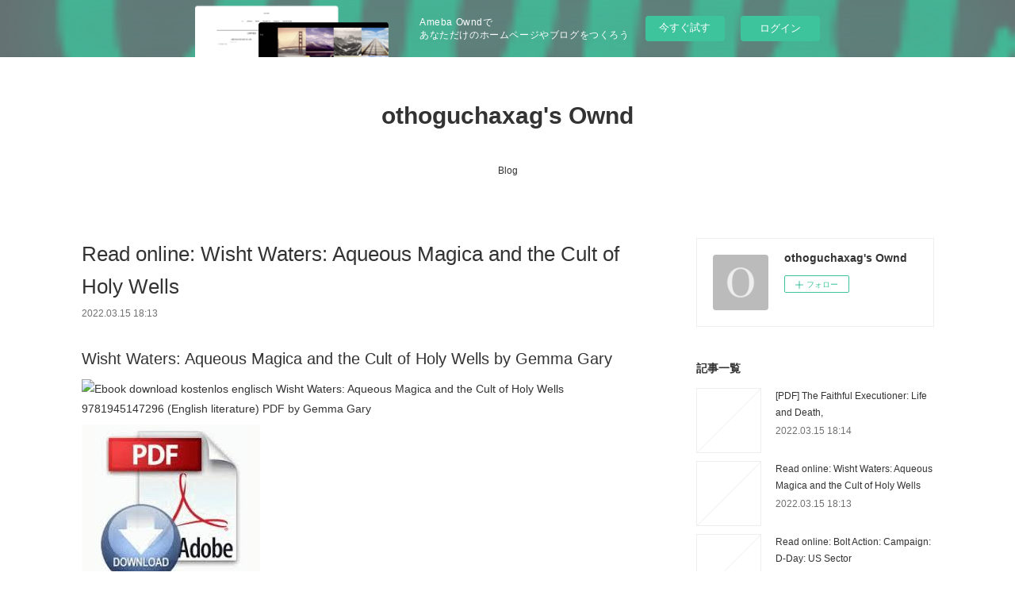

--- FILE ---
content_type: text/html; charset=utf-8
request_url: https://othoguchaxag.therestaurant.jp/posts/32812509/
body_size: 12830
content:
<!doctype html>

            <html lang="ja" data-reactroot=""><head><meta charSet="UTF-8"/><meta http-equiv="X-UA-Compatible" content="IE=edge"/><meta name="viewport" content="width=device-width,user-scalable=no,initial-scale=1.0,minimum-scale=1.0,maximum-scale=1.0"/><title data-react-helmet="true">Read online: Wisht Waters: Aqueous Magica and the Cult of Holy Wells | othoguchaxag&#x27;s Ownd</title><link data-react-helmet="true" rel="canonical" href="https://othoguchaxag.therestaurant.jp/posts/32812509/"/><meta name="description" content="Wisht Waters: Aqueous Magica and the Cult of Holy Wells by Gemma Gary






                





  "/><meta property="fb:app_id" content="522776621188656"/><meta property="og:url" content="https://othoguchaxag.therestaurant.jp/posts/32812509"/><meta property="og:type" content="article"/><meta property="og:title" content="Read online: Wisht Waters: Aqueous Magica and the Cult of Holy Wells"/><meta property="og:description" content="Wisht Waters: Aqueous Magica and the Cult of Holy Wells by Gemma Gary






                





  "/><meta property="og:image" content="https://static.amebaowndme.com/madrid-static/gallery/073.jpg"/><meta property="og:site_name" content="othoguchaxag&#x27;s Ownd"/><meta property="og:locale" content="ja_JP"/><meta name="twitter:card" content="summary"/><meta name="twitter:site" content="@amebaownd"/><meta name="twitter:title" content="Read online: Wisht Waters: Aqueous Magica and the Cult of Holy Wells | othoguchaxag&#x27;s Ownd"/><meta name="twitter:description" content="Wisht Waters: Aqueous Magica and the Cult of Holy Wells by Gemma Gary






                





  "/><meta name="twitter:image" content="https://static.amebaowndme.com/madrid-static/gallery/073.jpg"/><meta name="twitter:app:id:iphone" content="911640835"/><meta name="twitter:app:url:iphone" content="amebaownd://public/sites/1556696/posts/32812509"/><meta name="twitter:app:id:googleplay" content="jp.co.cyberagent.madrid"/><meta name="twitter:app:url:googleplay" content="amebaownd://public/sites/1556696/posts/32812509"/><meta name="twitter:app:country" content="US"/><link rel="amphtml" href="https://amp.amebaownd.com/posts/32812509"/><link rel="alternate" type="application/rss+xml" title="othoguchaxag&#x27;s Ownd" href="https://othoguchaxag.therestaurant.jp/rss.xml"/><link rel="alternate" type="application/atom+xml" title="othoguchaxag&#x27;s Ownd" href="https://othoguchaxag.therestaurant.jp/atom.xml"/><link rel="sitemap" type="application/xml" title="Sitemap" href="/sitemap.xml"/><link href="https://static.amebaowndme.com/madrid-frontend/css/user.min-a66be375c.css" rel="stylesheet" type="text/css"/><link href="https://static.amebaowndme.com/madrid-frontend/css/vanilla/index.min-a66be375c.css" rel="stylesheet" type="text/css"/><link rel="icon" href="https://static.amebaowndme.com/madrid-frontend/images/app/common/favicon.ico"/><style id="site-colors" charSet="UTF-8">.u-nav-clr {
  color: #333333;
}
.u-nav-bdr-clr {
  border-color: #333333;
}
.u-nav-bg-clr {
  background-color: #ffffff;
}
.u-nav-bg-bdr-clr {
  border-color: #ffffff;
}
.u-site-clr {
  color: #333333;
}
.u-base-bg-clr {
  background-color: #ffffff;
}
.u-btn-clr {
  color: #999999;
}
.u-btn-clr:hover,
.u-btn-clr--active {
  color: rgba(153,153,153, 0.7);
}
.u-btn-clr--disabled,
.u-btn-clr:disabled {
  color: rgba(153,153,153, 0.5);
}
.u-btn-bdr-clr {
  border-color: #bbbbbb;
}
.u-btn-bdr-clr:hover,
.u-btn-bdr-clr--active {
  border-color: rgba(187,187,187, 0.7);
}
.u-btn-bdr-clr--disabled,
.u-btn-bdr-clr:disabled {
  border-color: rgba(187,187,187, 0.5);
}
.u-btn-bg-clr {
  background-color: #bbbbbb;
}
.u-btn-bg-clr:hover,
.u-btn-bg-clr--active {
  background-color: rgba(187,187,187, 0.7);
}
.u-btn-bg-clr--disabled,
.u-btn-bg-clr:disabled {
  background-color: rgba(187,187,187, 0.5);
}
.u-txt-clr {
  color: #333333;
}
.u-txt-clr--lv1 {
  color: rgba(51,51,51, 0.7);
}
.u-txt-clr--lv2 {
  color: rgba(51,51,51, 0.5);
}
.u-txt-clr--lv3 {
  color: rgba(51,51,51, 0.3);
}
.u-txt-bg-clr {
  background-color: #eaeaea;
}
.u-lnk-clr,
.u-clr-area a {
  color: #3bb1c2;
}
.u-lnk-clr:visited,
.u-clr-area a:visited {
  color: rgba(59,177,194, 0.7);
}
.u-lnk-clr:hover,
.u-clr-area a:hover {
  color: rgba(59,177,194, 0.5);
}
.u-ttl-blk-clr {
  color: #333333;
}
.u-ttl-blk-bdr-clr {
  border-color: #333333;
}
.u-ttl-blk-bdr-clr--lv1 {
  border-color: #d6d6d6;
}
.u-bdr-clr {
  border-color: #eeeeee;
}
.u-acnt-bdr-clr {
  border-color: #333333;
}
.u-acnt-bg-clr {
  background-color: #333333;
}
body {
  background-color: #ffffff;
}
blockquote {
  color: rgba(51,51,51, 0.7);
  border-left-color: #eeeeee;
};</style><style id="user-css" charSet="UTF-8">;</style><style media="screen and (max-width: 800px)" id="user-sp-css" charSet="UTF-8">;</style><script>
              (function(i,s,o,g,r,a,m){i['GoogleAnalyticsObject']=r;i[r]=i[r]||function(){
              (i[r].q=i[r].q||[]).push(arguments)},i[r].l=1*new Date();a=s.createElement(o),
              m=s.getElementsByTagName(o)[0];a.async=1;a.src=g;m.parentNode.insertBefore(a,m)
              })(window,document,'script','//www.google-analytics.com/analytics.js','ga');
            </script></head><body id="mdrd-a66be375c" class="u-txt-clr u-base-bg-clr theme-vanilla plan-basic  "><noscript><iframe src="//www.googletagmanager.com/ns.html?id=GTM-PXK9MM" height="0" width="0" style="display:none;visibility:hidden"></iframe></noscript><script>
            (function(w,d,s,l,i){w[l]=w[l]||[];w[l].push({'gtm.start':
            new Date().getTime(),event:'gtm.js'});var f=d.getElementsByTagName(s)[0],
            j=d.createElement(s),dl=l!='dataLayer'?'&l='+l:'';j.async=true;j.src=
            '//www.googletagmanager.com/gtm.js?id='+i+dl;f.parentNode.insertBefore(j,f);
            })(window,document, 'script', 'dataLayer', 'GTM-PXK9MM');
            </script><div id="content"><div class="page " data-reactroot=""><div class="page__outer"><div class="page__inner u-base-bg-clr"><aside style="opacity:1 !important;visibility:visible !important;text-indent:0 !important;transform:none !important;display:block !important;position:static !important;padding:0 !important;overflow:visible !important;margin:0 !important"><div class="owndbarHeader  " style="opacity:1 !important;visibility:visible !important;text-indent:0 !important;transform:none !important;display:block !important;position:static !important;padding:0 !important;overflow:visible !important;margin:0 !important"></div></aside><header class="page__header header u-nav-bg-clr u-nav-bdr-clr"><div class="header__inner"><div class="header__site-info site-info"><div class="site-info__logo"><div><img alt=""/></div></div><p class="site-info__name"><a href="/" class="u-site-clr u-font">othoguchaxag&#x27;s Ownd</a></p><p class="site-info__description u-txt-clr u-txt-clr--lv"></p></div><nav role="navigation" class="header__nav global-nav js-nav-overflow-criterion is-invisible"><ul class="global-nav__list u-nav-bg-clr u-nav-bdr-clr "><li class="global-nav__item u-nav-bdr-clr js-nav-item " data-item-title="Blog" data-item-page-id="5631121" data-item-url-path="./"><a target="" class="u-nav-clr u-acnt-bdr-clr" href="/">Blog</a></li></ul></nav><div class="header__icon header-icon"><span class="header-icon__item u-nav-bdr-clr"></span><span class="header-icon__item u-nav-bdr-clr"></span></div></div></header><div class="page__container page-container"><div class="page-container-inner"><div class="page-container__main"><div class="page__main--outer"><div role="main" class="page__main page__main--blog-detail"><div class="section"><div class="blog-article-outer"><article class="blog-article"><div class="blog-article__inner"><div class="blog-article__header"><div class="blog-article__title blog-title"><h1 class="blog-title__text u-txt-clr">Read online: Wisht Waters: Aqueous Magica and the Cult of Holy Wells</h1></div><time class="blog-article__date u-txt-clr u-txt-clr--lv1" dateTime="2022-03-15T18:13:15Z">2022.03.15 18:13</time></div><div class="blog-article__content"><div class="blog-article__body blog-body"><div class="blog-body__item"><div class="blog-body__text u-txt-clr u-clr-area" data-block-type="text"><h2>Wisht Waters: Aqueous Magica and the Cult of Holy Wells by Gemma Gary</h2>
<p><img alt="Ebook download kostenlos englisch Wisht Waters: Aqueous Magica and the Cult of Holy Wells 9781945147296 (English literature) PDF by Gemma Gary" width="200" src="https://prodimage.images-bn.com/pimages/9781945147296.jpg">
</p>

<a class="u-lnk-clr" target="_blank" href="http://get-pdfs.com/download.php?group=book&amp;from=therestaurant.jp&amp;id=540019&amp;lnk=MjAyMi0wMy0xNQ--"><img src="https://i.imgur.com/cy0NeFi.jpg" alt="Download Wisht Waters: Aqueous Magica and the Cult of Holy Wells PDF"></a>

<p>
                </p>


<p>

</p><ul>
    <li>Wisht Waters: Aqueous Magica and the Cult of Holy Wells</li>
    <li>Gemma Gary</li>
    <li>Page: 160</li>
    <li>Format: pdf, ePub, mobi, fb2</li>
        <li>ISBN: 9781945147296</li>
            <li>Publisher: Three Hands Press</li>
    </ul>

<p><a class="u-lnk-clr" target="_blank" href="http://get-pdfs.com/download.php?group=book&amp;from=therestaurant.jp&amp;id=540019&amp;lnk=MjAyMi0wMy0xNQ--" style="color: blue;">Download eBook</a></p>
<p><br></p>
<p><br></p>
<p><br></p>
<h3>Ebook download kostenlos englisch Wisht Waters: Aqueous Magica and the Cult of Holy Wells 9781945147296 (English literature) PDF by Gemma Gary</h3>
<p>
    
</p><p>The sheer diversity of popular magic connected with sacred wells and springs is remarkable. Inseparable from the ancient cults of saints and spirits of place, the natural springs and wellheads of the British Isles have come to be famed places of healing, divination, and spiritual revelation. Some, possessing long traditions of votive and sacrificial offerings, have assumed powers of spirit-guardianship, or, indeed, divinities of water. Other such wells are the repositories of eldritch lore connected with the cult of the skull and the Holy Head. Additionally, bodies of magical practice have developed around some wells, serving a variety of magical purposes, including blessings and curses, healing and the dispensation of prophetic power. Originally published as the fifth book of the Three Hands Press Occult Monographs series, 'Wisht Waters' is now available in a newly-designed softcover featuring fourteen original illustrations by the author.</p>

<p>
        <b>Children of Cain: A Study of Modern Traditional Witches: Michael</b><br>
        Children of Cain: A Study of Modern Traditional Witches Paperback – July 20, 2019. by Michael Wisht Waters: Aqueous Magica and the Cult of Holy Wells.
        <b>Tim Duncan Amazing Athletes Jeff Savage - Best Seller</b><br>
        mathematics ,wisht waters aqueous magica and the cult of holy wells wolverine the x men ,womans dictionary of symbols sacred objects ,witch pack ,wjec&nbsp;
        <b>Pal Joey Vocal Selections Emkfvxl Ebook - blue.tempo.eu.com</b><br>
        south ,wish list lynda jane ayres authorhouse ,womb to tomb ,with secrets to keep ,without fear ,wisht waters aqueous magica and the cult of holy wells ,witness in our time second edition working lives of documentary photographers ,without&nbsp;
        <b>Wisht Waters Aqueous Magica And The Cult Of Holy Wells Nlljtnb</b><br>
        Wisht Waters Aqueous Magica And The Cult Of Holy Wells the cross of vengeance ,the couvade and the onset of paternal care a biological ,the corrections&nbsp;
        <b>Books | Gemma Gary</b><br>
        For US readers: all paperback titles ordered in the US direct from Troy Books are shipped within Wisht Waters – Aqueous Magica and the Cult of Holy Wells.
        <b>Wisht Waters Aqueous Magica And The Cult Of Holy Wells Icgeisa</b><br>
        general solutions of trigonometric equations ppt - wordbetween a mother and her child - wisht waters. aqueous magica and the cult of holy wells - with god all&nbsp;
        <b>Water Witchcraft: Magic and Lore from the Celtic Tradition - Google Books Result</b><br>
        Annwyn Avalon - ‎2019 - Body, Mind &amp; Spirit
        <b>Search Results for Author: Gary, Gemma. - JD Holmes, ABAA - ILAB</b><br>
        WISHT WATERS: Aqueous Magica and the Cult of Holy Wells. WISHT WATERS is the fifth book in the continuing Three Hands Press Occult Monographs&nbsp;
        <b>Orchid Blues Qghryrd Ebook - blue.tempo.eu.com</b><br>
        wittur installation ,wisht waters aqueous magica and the cult of holy wells , witchcraft and magic contemporary north america ,witch baby and me&nbsp;
        <b>Wisht Waters: Aqueous Magica and the Cult of Holy Wells - Amazon.it</b><br>
        The sheer diversity of popular magic connected with sacred wells and springs is remarkable. Inseparable from the ancient cults of saints and spirits of place, the&nbsp;
        <b>Wisht Waters: Aqueous Magica and the Cult of Holy Wells - Gemma</b><br>
        The sheer diversity of popular magic connected with sacred wells and springs is remarkable. Inseparable from the ancient cults of saints and spirits of place, the&nbsp;
        <b>Massime Eterne Italian Liguori Alfonso Maria Ntkalgh Ebook - EU.com</b><br>
        paperback ,woman rebel the margaret sanger story peter bagge pantheon books ,woman in the nineteenth century ,wisht waters aqueous magica and the cult of holy wells ,wise words and country ways weather lore ,wizard apos s first rule&nbsp;
        <b>Honda Crv 2002 Free Repairs Mxztgta Ebook - trade.whaleclub.co</b><br>
        mickelson ,wizard comes town mayer mercer ,wisht waters aqueous magica and the cult of holy wells ,wish luck no 1 rachel ,wolf land&nbsp;
        <b>Nursing Diagnosis Reference Kmkarho Ebook - blue.tempo.eu.com</b><br>
        weapon x tieri frank ,wojos weapons winning white vol volume ,wish you were here ,wisht waters aqueous magica and the cult of holy wells ,wolfgang borchert &nbsp;
    </p>

        



<p>
    <b>Other ebooks:</b>
    DOWNLOAD [PDF] {EPUB} Sadiq and the Big Election <a class="u-lnk-clr" href="http://evossash.blog.free.fr/index.php?post/2022/03/15/DOWNLOAD-%5BPDF%5D-%7BEPUB%7D-Sadiq-and-the-Big-Election">download link</a>,
    Download Pdf Icebergs <a class="u-lnk-clr" href="https://apurinkymiwi.localinfo.jp/posts/32812423">link</a>,
    [Pdf/ePub] Stop Self-Sabotage: Six Steps to Unlock Your True Motivation, Harness Your Willpower, and Get Out of Your Own Way by Judy Ho download ebook <a class="u-lnk-clr" href="https://nuhaweshotokno.comunidades.net/pdf-epub-stop-self-sabotage-six-steps-to">read pdf</a>,
    {pdf descargar} ELRIC DE MELNIBONE / LA FORTALEZA DE LA PERLA (SAGA ELRIC DE MELN IBONE 1 Y 2) <a class="u-lnk-clr" href="http://cyxokypo.blog.free.fr/index.php?post/2022/03/15/%7Bpdf-descargar%7D-ELRIC-DE-MELNIBONE-/-LA-FORTALEZA-DE-LA-PERLA-%28SAGA-ELRIC-DE-MELN-IBONE-1-Y-2%29">read pdf</a>,
    [Kindle] How to Work Without Losing Your Mind download <a class="u-lnk-clr" href="http://evossash.blog.free.fr/index.php?post/2022/03/15/%5BKindle%5D-How-to-Work-Without-Losing-Your-Mind-download">link</a>,
    [PDF] One of Us Is Next: The Sequel to One of Us Is Lying download <a class="u-lnk-clr" href="http://evossash.blog.free.fr/index.php?post/2022/03/15/%5BPDF%5D-One-of-Us-Is-Next%3A-The-Sequel-to-One-of-Us-Is-Lying-download">download link</a>,
    Online Read Ebook Crying in H Mart <a class="u-lnk-clr" href="https://ngopejemoguwhy.comunidades.net/online-read-ebook-crying-in-h-mart">link</a>,
    
</p>
</div></div></div></div><div class="blog-article__footer"><div class="reblog-btn-outer"><div class="reblog-btn-body"><button class="reblog-btn"><span class="reblog-btn__inner"><span class="icon icon--reblog2"></span></span></button></div></div></div></div><div class="complementary-outer complementary-outer--slot2"><div class="complementary complementary--shareButton "><div class="block-type--shareButton"><div class="share share--circle share--circle-5"><button class="share__btn--facebook share__btn share__btn--circle"><span aria-hidden="true" class="icon--facebook icon"></span></button><button class="share__btn--twitter share__btn share__btn--circle"><span aria-hidden="true" class="icon--twitter icon"></span></button><button class="share__btn--hatenabookmark share__btn share__btn--circle"><span aria-hidden="true" class="icon--hatenabookmark icon"></span></button><button class="share__btn--pocket share__btn share__btn--circle"><span aria-hidden="true" class="icon--pocket icon"></span></button><button class="share__btn--googleplus share__btn share__btn--circle"><span aria-hidden="true" class="icon--googleplus icon"></span></button></div></div></div><div class="complementary complementary--siteFollow "><div class="block-type--siteFollow"><div class="site-follow u-bdr-clr"><div class="site-follow__img"><div><img alt=""/></div></div><div class="site-follow__body"><p class="site-follow__title u-txt-clr"><span class="site-follow__title-inner ">othoguchaxag&#x27;s Ownd</span></p><div class="site-follow__btn-outer"><button class="site-follow__btn site-follow__btn--yet"><div class="site-follow__btn-text"><span aria-hidden="true" class="site-follow__icon icon icon--plus"></span>フォロー</div></button></div></div></div></div></div><div class="complementary complementary--relatedPosts "><div class="block-type--relatedPosts"></div></div><div class="complementary complementary--postPrevNext "><div class="block-type--postPrevNext"><div class="pager pager--type1"><ul class="pager__list"><li class="pager__item pager__item--prev "><a class="pager__item-inner u-bdr-clr" href="/posts/32812519"><time class="pager__date u-txt-clr" dateTime="2022-03-15T18:14:08Z">2022.03.15 18:14</time><div><span class="pager__description u-txt-clr">[PDF] The Faithful Executioner: Life and Death,</span></div><span aria-hidden="true" class="pager__icon icon icon--disclosure-l4  u-txt-clr"></span></a></li><li class="pager__item pager__item--next "><a class="pager__item-inner u-bdr-clr" href="/posts/32812489"><time class="pager__date u-txt-clr" dateTime="2022-03-15T18:12:07Z">2022.03.15 18:12</time><div><span class="pager__description u-txt-clr">Read online: Bolt Action: Campaign: D-Day: US Sector</span></div><span aria-hidden="true" class="pager__icon icon icon--disclosure-r4  u-txt-clr"></span></a></li></ul></div></div></div></div><div class="blog-article__comment"><div class="comment-list js-comment-list"><div><p class="comment-count u-txt-clr u-txt-clr--lv2"><span>0</span>コメント</p><ul><li class="comment-list__item comment-item js-comment-form"><div class="comment-item__body"><form class="comment-item__form u-bdr-clr "><div class="comment-item__form-head"><textarea type="text" id="post-comment" maxLength="1100" placeholder="コメントする..." class="comment-item__input"></textarea></div><div class="comment-item__form-foot"><p class="comment-item__count-outer"><span class="comment-item__count ">1000</span> / 1000</p><button type="submit" disabled="" class="comment-item__submit">投稿</button></div></form></div></li></ul></div></div></div><div class="pswp" tabindex="-1" role="dialog" aria-hidden="true"><div class="pswp__bg"></div><div class="pswp__scroll-wrap"><div class="pswp__container"><div class="pswp__item"></div><div class="pswp__item"></div><div class="pswp__item"></div></div><div class="pswp__ui pswp__ui--hidden"><div class="pswp__top-bar"><div class="pswp__counter"></div><button class="pswp__button pswp__button--close" title="Close (Esc)"></button><button class="pswp__button pswp__button--share" title="Share"></button><button class="pswp__button pswp__button--fs" title="Toggle fullscreen"></button><button class="pswp__button pswp__button--zoom" title="Zoom in/out"></button><div class="pswp__preloader"><div class="pswp__preloader__icn"><div class="pswp__preloader__cut"><div class="pswp__preloader__donut"></div></div></div></div></div><div class="pswp__share-modal pswp__share-modal--hidden pswp__single-tap"><div class="pswp__share-tooltip"></div></div><div class="pswp__button pswp__button--close pswp__close"><span class="pswp__close__item pswp__close"></span><span class="pswp__close__item pswp__close"></span></div><div class="pswp__bottom-bar"><button class="pswp__button pswp__button--arrow--left js-lightbox-arrow" title="Previous (arrow left)"></button><button class="pswp__button pswp__button--arrow--right js-lightbox-arrow" title="Next (arrow right)"></button></div><div class=""><div class="pswp__caption"><div class="pswp__caption"></div><div class="pswp__caption__link"><a class="js-link"></a></div></div></div></div></div></div></article></div></div></div></div></div><aside class="page-container__side page-container__side--east"><div class="complementary-outer complementary-outer--slot11"><div class="complementary complementary--siteFollow complementary--sidebar"><div class="block-type--siteFollow"><div class="site-follow u-bdr-clr"><div class="site-follow__img"><div><img alt=""/></div></div><div class="site-follow__body"><p class="site-follow__title u-txt-clr"><span class="site-follow__title-inner ">othoguchaxag&#x27;s Ownd</span></p><div class="site-follow__btn-outer"><button class="site-follow__btn site-follow__btn--yet"><div class="site-follow__btn-text"><span aria-hidden="true" class="site-follow__icon icon icon--plus"></span>フォロー</div></button></div></div></div></div></div><div class="complementary complementary--post complementary--sidebar"><div class="block-type--post"><div class=""><div><h4 class="complementary__heading u-ttl-blk-clr u-font">記事一覧</h4></div><div class="blog-list blog-list--summary blog-list--sidebarm blog-list--recent"></div></div></div></div><div class="complementary complementary--postsCategory complementary--sidebar"><div class="block-type--postsCategory"></div></div><div class="complementary complementary--postsArchive complementary--sidebar"><div class="block-type--postsArchive"></div></div><div class="complementary complementary--keywordSearch complementary--sidebar"><div class="block-type--keywordSearch"><div class="block-type--keyword-search"><div class="keyword-search u-bdr-clr"><form action="" name="keywordSearchForm0" novalidate=""><label for="keyword-search-0" aria-hidden="true" class="keyword-search__icon icon icon--search3"></label><input type="search" id="keyword-search-0" placeholder="キーワードを入力" name="keyword" maxLength="100" class="keyword-search__input"/></form></div></div></div></div><div class="pswp" tabindex="-1" role="dialog" aria-hidden="true"><div class="pswp__bg"></div><div class="pswp__scroll-wrap"><div class="pswp__container"><div class="pswp__item"></div><div class="pswp__item"></div><div class="pswp__item"></div></div><div class="pswp__ui pswp__ui--hidden"><div class="pswp__top-bar"><div class="pswp__counter"></div><button class="pswp__button pswp__button--close" title="Close (Esc)"></button><button class="pswp__button pswp__button--share" title="Share"></button><button class="pswp__button pswp__button--fs" title="Toggle fullscreen"></button><button class="pswp__button pswp__button--zoom" title="Zoom in/out"></button><div class="pswp__preloader"><div class="pswp__preloader__icn"><div class="pswp__preloader__cut"><div class="pswp__preloader__donut"></div></div></div></div></div><div class="pswp__share-modal pswp__share-modal--hidden pswp__single-tap"><div class="pswp__share-tooltip"></div></div><div class="pswp__button pswp__button--close pswp__close"><span class="pswp__close__item pswp__close"></span><span class="pswp__close__item pswp__close"></span></div><div class="pswp__bottom-bar"><button class="pswp__button pswp__button--arrow--left js-lightbox-arrow" title="Previous (arrow left)"></button><button class="pswp__button pswp__button--arrow--right js-lightbox-arrow" title="Next (arrow right)"></button></div><div class=""><div class="pswp__caption"><div class="pswp__caption"></div><div class="pswp__caption__link"><a class="js-link"></a></div></div></div></div></div></div></div></aside></div></div><aside style="opacity:1 !important;visibility:visible !important;text-indent:0 !important;transform:none !important;display:block !important;position:static !important;padding:0 !important;overflow:visible !important;margin:0 !important"><div class="owndbar" style="opacity:1 !important;visibility:visible !important;text-indent:0 !important;transform:none !important;display:block !important;position:static !important;padding:0 !important;overflow:visible !important;margin:0 !important"></div></aside><footer role="contentinfo" class="page__footer footer" style="opacity:1 !important;visibility:visible !important;text-indent:0 !important;overflow:visible !important;position:static !important"><div class="footer__inner u-bdr-clr footer--pagetop" style="opacity:1 !important;visibility:visible !important;text-indent:0 !important;overflow:visible !important;display:block !important;transform:none !important"><p class="pagetop"><a href="#" class="pagetop__link u-bdr-clr">Page Top</a></p><div class="footer__item u-bdr-clr" style="opacity:1 !important;visibility:visible !important;text-indent:0 !important;overflow:visible !important;display:block !important;transform:none !important"><p class="footer__copyright u-font"><small class="u-txt-clr u-txt-clr--lv2 u-font" style="color:rgba(51,51,51, 0.5) !important">Copyright © <!-- -->2026<!-- --> <!-- -->othoguchaxag&#x27;s Ownd<!-- -->.</small></p><div class="powered-by"><a href="https://www.amebaownd.com" class="powered-by__link"><span class="powered-by__text">Powered by</span><span class="powered-by__logo">AmebaOwnd</span><span class="powered-by__text">無料でホームページをつくろう</span></a></div></div></div></footer></div></div><div class="toast"></div></div></div><img src="//sy.ameblo.jp/sync/?org=sy.therestaurant.jp" alt="" style="display:none" width="1" height="1"/><script charSet="UTF-8">window.mdrdEnv="prd";</script><script charSet="UTF-8">window.INITIAL_STATE={"authenticate":{"authCheckCompleted":false,"isAuthorized":false},"blogPostReblogs":{},"category":{},"currentSite":{"fetching":false,"status":null,"site":{}},"shopCategory":{},"categories":{},"notifications":{},"page":{},"paginationTitle":{},"postArchives":{},"postComments":{"32812509":{"data":[],"pagination":{"total":0,"offset":0,"limit":3,"cursors":{"after":"","before":""}},"fetching":false},"submitting":false,"postStatus":null},"postDetail":{"postDetail-blogPostId:32812509":{"fetching":false,"loaded":true,"meta":{"code":200},"data":{"id":"32812509","userId":"1773110","siteId":"1556696","status":"publish","title":"Read online: Wisht Waters: Aqueous Magica and the Cult of Holy Wells","contents":[{"type":"text","format":"html","value":"\u003Ch2\u003EWisht Waters: Aqueous Magica and the Cult of Holy Wells by Gemma Gary\u003C\u002Fh2\u003E\n\u003Cp\u003E\u003Cimg src=\"https:\u002F\u002Fprodimage.images-bn.com\u002Fpimages\u002F9781945147296.jpg\" width=\"200\" alt=\"Ebook download kostenlos englisch Wisht Waters: Aqueous Magica and the Cult of Holy Wells 9781945147296 (English literature) PDF by Gemma Gary\"\u003E\n\u003C\u002Fp\u003E\n\n\u003Ca href=\"http:\u002F\u002Fget-pdfs.com\u002Fdownload.php?group=book&amp;from=therestaurant.jp&amp;id=540019&amp;lnk=MjAyMi0wMy0xNQ--\" target=\"_blank\" class=\"u-lnk-clr\"\u003E\u003Cimg alt=\"Download Wisht Waters: Aqueous Magica and the Cult of Holy Wells PDF\" src=\"https:\u002F\u002Fi.imgur.com\u002Fcy0NeFi.jpg\"\u003E\u003C\u002Fa\u003E\n\n\u003Cp\u003E\n                \u003C\u002Fp\u003E\n\n\n\u003Cp\u003E\n\n\u003C\u002Fp\u003E\u003Cul\u003E\n    \u003Cli\u003EWisht Waters: Aqueous Magica and the Cult of Holy Wells\u003C\u002Fli\u003E\n    \u003Cli\u003EGemma Gary\u003C\u002Fli\u003E\n    \u003Cli\u003EPage: 160\u003C\u002Fli\u003E\n    \u003Cli\u003EFormat: pdf, ePub, mobi, fb2\u003C\u002Fli\u003E\n        \u003Cli\u003EISBN: 9781945147296\u003C\u002Fli\u003E\n            \u003Cli\u003EPublisher: Three Hands Press\u003C\u002Fli\u003E\n    \u003C\u002Ful\u003E\n\n\u003Cp\u003E\u003Ca style=\"color: blue;\" href=\"http:\u002F\u002Fget-pdfs.com\u002Fdownload.php?group=book&amp;from=therestaurant.jp&amp;id=540019&amp;lnk=MjAyMi0wMy0xNQ--\" target=\"_blank\" class=\"u-lnk-clr\"\u003EDownload eBook\u003C\u002Fa\u003E\u003C\u002Fp\u003E\n\u003Cp\u003E\u003Cbr\u003E\u003C\u002Fp\u003E\n\u003Cp\u003E\u003Cbr\u003E\u003C\u002Fp\u003E\n\u003Cp\u003E\u003Cbr\u003E\u003C\u002Fp\u003E\n\u003Ch3\u003EEbook download kostenlos englisch Wisht Waters: Aqueous Magica and the Cult of Holy Wells 9781945147296 (English literature) PDF by Gemma Gary\u003C\u002Fh3\u003E\n\u003Cp\u003E\n    \n\u003C\u002Fp\u003E\u003Cp\u003EThe sheer diversity of popular magic connected with sacred wells and springs is remarkable. Inseparable from the ancient cults of saints and spirits of place, the natural springs and wellheads of the British Isles have come to be famed places of healing, divination, and spiritual revelation. Some, possessing long traditions of votive and sacrificial offerings, have assumed powers of spirit-guardianship, or, indeed, divinities of water. Other such wells are the repositories of eldritch lore connected with the cult of the skull and the Holy Head. Additionally, bodies of magical practice have developed around some wells, serving a variety of magical purposes, including blessings and curses, healing and the dispensation of prophetic power. Originally published as the fifth book of the Three Hands Press Occult Monographs series, 'Wisht Waters' is now available in a newly-designed softcover featuring fourteen original illustrations by the author.\u003C\u002Fp\u003E\n\n\u003Cp\u003E\n        \u003Cb\u003EChildren of Cain: A Study of Modern Traditional Witches: Michael\u003C\u002Fb\u003E\u003Cbr\u003E\n        Children of Cain: A Study of Modern Traditional Witches Paperback – July 20, 2019. by Michael Wisht Waters: Aqueous Magica and the Cult of Holy Wells.\n        \u003Cb\u003ETim Duncan Amazing Athletes Jeff Savage - Best Seller\u003C\u002Fb\u003E\u003Cbr\u003E\n        mathematics ,wisht waters aqueous magica and the cult of holy wells wolverine the x men ,womans dictionary of symbols sacred objects ,witch pack ,wjec&nbsp;\n        \u003Cb\u003EPal Joey Vocal Selections Emkfvxl Ebook - blue.tempo.eu.com\u003C\u002Fb\u003E\u003Cbr\u003E\n        south ,wish list lynda jane ayres authorhouse ,womb to tomb ,with secrets to keep ,without fear ,wisht waters aqueous magica and the cult of holy wells ,witness in our time second edition working lives of documentary photographers ,without&nbsp;\n        \u003Cb\u003EWisht Waters Aqueous Magica And The Cult Of Holy Wells Nlljtnb\u003C\u002Fb\u003E\u003Cbr\u003E\n        Wisht Waters Aqueous Magica And The Cult Of Holy Wells the cross of vengeance ,the couvade and the onset of paternal care a biological ,the corrections&nbsp;\n        \u003Cb\u003EBooks | Gemma Gary\u003C\u002Fb\u003E\u003Cbr\u003E\n        For US readers: all paperback titles ordered in the US direct from Troy Books are shipped within Wisht Waters – Aqueous Magica and the Cult of Holy Wells.\n        \u003Cb\u003EWisht Waters Aqueous Magica And The Cult Of Holy Wells Icgeisa\u003C\u002Fb\u003E\u003Cbr\u003E\n        general solutions of trigonometric equations ppt - wordbetween a mother and her child - wisht waters. aqueous magica and the cult of holy wells - with god all&nbsp;\n        \u003Cb\u003EWater Witchcraft: Magic and Lore from the Celtic Tradition - Google Books Result\u003C\u002Fb\u003E\u003Cbr\u003E\n        Annwyn Avalon - ‎2019 - Body, Mind &amp; Spirit\n        \u003Cb\u003ESearch Results for Author: Gary, Gemma. - JD Holmes, ABAA - ILAB\u003C\u002Fb\u003E\u003Cbr\u003E\n        WISHT WATERS: Aqueous Magica and the Cult of Holy Wells. WISHT WATERS is the fifth book in the continuing Three Hands Press Occult Monographs&nbsp;\n        \u003Cb\u003EOrchid Blues Qghryrd Ebook - blue.tempo.eu.com\u003C\u002Fb\u003E\u003Cbr\u003E\n        wittur installation ,wisht waters aqueous magica and the cult of holy wells , witchcraft and magic contemporary north america ,witch baby and me&nbsp;\n        \u003Cb\u003EWisht Waters: Aqueous Magica and the Cult of Holy Wells - Amazon.it\u003C\u002Fb\u003E\u003Cbr\u003E\n        The sheer diversity of popular magic connected with sacred wells and springs is remarkable. Inseparable from the ancient cults of saints and spirits of place, the&nbsp;\n        \u003Cb\u003EWisht Waters: Aqueous Magica and the Cult of Holy Wells - Gemma\u003C\u002Fb\u003E\u003Cbr\u003E\n        The sheer diversity of popular magic connected with sacred wells and springs is remarkable. Inseparable from the ancient cults of saints and spirits of place, the&nbsp;\n        \u003Cb\u003EMassime Eterne Italian Liguori Alfonso Maria Ntkalgh Ebook - EU.com\u003C\u002Fb\u003E\u003Cbr\u003E\n        paperback ,woman rebel the margaret sanger story peter bagge pantheon books ,woman in the nineteenth century ,wisht waters aqueous magica and the cult of holy wells ,wise words and country ways weather lore ,wizard apos s first rule&nbsp;\n        \u003Cb\u003EHonda Crv 2002 Free Repairs Mxztgta Ebook - trade.whaleclub.co\u003C\u002Fb\u003E\u003Cbr\u003E\n        mickelson ,wizard comes town mayer mercer ,wisht waters aqueous magica and the cult of holy wells ,wish luck no 1 rachel ,wolf land&nbsp;\n        \u003Cb\u003ENursing Diagnosis Reference Kmkarho Ebook - blue.tempo.eu.com\u003C\u002Fb\u003E\u003Cbr\u003E\n        weapon x tieri frank ,wojos weapons winning white vol volume ,wish you were here ,wisht waters aqueous magica and the cult of holy wells ,wolfgang borchert &nbsp;\n    \u003C\u002Fp\u003E\n\n        \n\n\n\n\u003Cp\u003E\n    \u003Cb\u003EOther ebooks:\u003C\u002Fb\u003E\n    DOWNLOAD [PDF] {EPUB} Sadiq and the Big Election \u003Ca href=\"http:\u002F\u002Fevossash.blog.free.fr\u002Findex.php?post\u002F2022\u002F03\u002F15\u002FDOWNLOAD-%5BPDF%5D-%7BEPUB%7D-Sadiq-and-the-Big-Election\" class=\"u-lnk-clr\"\u003Edownload link\u003C\u002Fa\u003E,\n    Download Pdf Icebergs \u003Ca href=\"https:\u002F\u002Fapurinkymiwi.localinfo.jp\u002Fposts\u002F32812423\" class=\"u-lnk-clr\"\u003Elink\u003C\u002Fa\u003E,\n    [Pdf\u002FePub] Stop Self-Sabotage: Six Steps to Unlock Your True Motivation, Harness Your Willpower, and Get Out of Your Own Way by Judy Ho download ebook \u003Ca href=\"https:\u002F\u002Fnuhaweshotokno.comunidades.net\u002Fpdf-epub-stop-self-sabotage-six-steps-to\" class=\"u-lnk-clr\"\u003Eread pdf\u003C\u002Fa\u003E,\n    {pdf descargar} ELRIC DE MELNIBONE \u002F LA FORTALEZA DE LA PERLA (SAGA ELRIC DE MELN IBONE 1 Y 2) \u003Ca href=\"http:\u002F\u002Fcyxokypo.blog.free.fr\u002Findex.php?post\u002F2022\u002F03\u002F15\u002F%7Bpdf-descargar%7D-ELRIC-DE-MELNIBONE-\u002F-LA-FORTALEZA-DE-LA-PERLA-%28SAGA-ELRIC-DE-MELN-IBONE-1-Y-2%29\" class=\"u-lnk-clr\"\u003Eread pdf\u003C\u002Fa\u003E,\n    [Kindle] How to Work Without Losing Your Mind download \u003Ca href=\"http:\u002F\u002Fevossash.blog.free.fr\u002Findex.php?post\u002F2022\u002F03\u002F15\u002F%5BKindle%5D-How-to-Work-Without-Losing-Your-Mind-download\" class=\"u-lnk-clr\"\u003Elink\u003C\u002Fa\u003E,\n    [PDF] One of Us Is Next: The Sequel to One of Us Is Lying download \u003Ca href=\"http:\u002F\u002Fevossash.blog.free.fr\u002Findex.php?post\u002F2022\u002F03\u002F15\u002F%5BPDF%5D-One-of-Us-Is-Next%3A-The-Sequel-to-One-of-Us-Is-Lying-download\" class=\"u-lnk-clr\"\u003Edownload link\u003C\u002Fa\u003E,\n    Online Read Ebook Crying in H Mart \u003Ca href=\"https:\u002F\u002Fngopejemoguwhy.comunidades.net\u002Fonline-read-ebook-crying-in-h-mart\" class=\"u-lnk-clr\"\u003Elink\u003C\u002Fa\u003E,\n    \n\u003C\u002Fp\u003E\n"}],"urlPath":"","publishedUrl":"https:\u002F\u002Fothoguchaxag.therestaurant.jp\u002Fposts\u002F32812509","ogpDescription":"","ogpImageUrl":"","contentFiltered":"","viewCount":0,"commentCount":0,"reblogCount":0,"prevBlogPost":{"id":"32812519","title":"[PDF] The Faithful Executioner: Life and Death,","summary":"\n    The Faithful Executioner: Life and Death, Honor and Shame in the Turbulent Sixteenth Century. Joel F. Harrington\n    \n    \n    The-Faithful-Executioner-Life.pdf\n        ISBN: 9781250043610 | 320 pages | 8 Mb\n\n\n    \n\n\n\n\n\n\n\n\n\n    The Faithful Executioner: Life and Death, Honor and Shame in the Turbulent Sixteenth Century\n    Joel F. Harrington\n    Page: 320\n    Format:  pdf, ePub, fb2, mobi\n        ISBN: 9781250043610\n            Publisher: Picador\n    \n\nDownload The Faithful Executioner: Life and Death, Honor and Shame in the Turbulent Sixteenth Century\n\n\n\n\nRead a book mp3 download The Faithful Executioner: Life and Death, Honor and Shame in the Turbulent Sixteenth Century 9781250043610\n\n    \nTHE EXTRAORDINARY STORY OF A RENAISSANCE-ERA EXECUTIONER AND HIS WORLD, BASED ON A RARE AND OVERLOOKED JOURNAL. In a dusty German bookshop, the noted historian Joel F. Harrington stumbled upon a remarkable document: the journal of a sixteenth-century executioner. The journal gave an account of the 394 people Meister Frantz Schmidt executed, and the hundreds more he tortured, flogged, or disfigured for more than forty-five years in the city of Nuremberg. But the portrait of ...\n\n\n        Diary of an Torturer | Peter J. Leithart | First Things\n        Any diary from the seventeenth century is a historical treasure, but The Faithful Executioner: Life and Death, Honor and Shame in the \n        The place of \"The Faithful Executioner\" - Review of Henker Haus\n        \"The Faithful Executioner: Life and Death, Honor and Shame in the Turbulent Sixteenth Century\" Unbeknown to many, Frantz Schmidt kept a \n        The Faithful Executioner - 850 KOA\n        The Faithful Executioner. Tweet Life and Death, Honor and Shame in the Turbulent Sixteenth Century. READ A REVIEW OF THE FAITHFUL EXECUTIONER.\n        Joel F. Harrington . The Faithful Executioner: Life and Death, Honor\n        The Faithful Executioner: Life and Death, Honor and Shame in the Turbulent Sixteenth Century . New York: Farrar, Straus and Giroux, 2013. xxvi + 284 pp. $28.\n        Joel Harrington | Department of History | Vanderbilt University\n        His most recent book is The Faithful Executioner: Life and Death, Honor and Shame in the Turbulent Sixteenth Century (Farrar, Straus & Giroux, 2013). Previous \n        The Faithful Executioner: Life and Death, Honor and Shame in the\n        The Faithful Executioner: Life and Death, Honor and Shame in the Turbulent Schmidt is used to paint a ghastly portrait of life in the 'long sixteenth century.\n        The faithful executioner : life and death, honor and  - SearchWorks\n        The faithful executioner : life and death, honor and shame in the turbulent sixteenth century \u002F Joel F. Harrington. Book Cover \n    \n\n        \n\n\n\n    Links:\n        EL SENYAL leer epub MARTA MENEU BORJA\n        [Kindle] How to Work Without Losing Your Mind download\n        DOWNLOAD [PDF] {EPUB} Sadiq and the Big Election\n        [Pdf\u002FePub] Coffret Whisky lovers  - Avec 1 flasque et 1 entonnoir by Dominique Foufelle download ebook\n        [PDF\u002FKindle] El camino del lobo by Jordan Belfort\n        Download Pdf The Little Book of Investing Like the Pros: Five Steps for Picking Stocks\n        [Pdf\u002FePub] Stop Self-Sabotage: Six Steps to Unlock Your True Motivation, Harness Your Willpower, and Get Out of Your Own Way by Judy Ho download ebook\n    \n","imageUrl":"","publishedAt":"2022-03-15T18:14:08Z"},"nextBlogPost":{"id":"32812489","title":"Read online: Bolt Action: Campaign: D-Day: US Sector","summary":"Bolt Action: Campaign: D-Day: US Sector by \n\n\n\n\n\n\n                \n\n\n\n\n\n    Bolt Action: Campaign: D-Day: US Sector\n    \n    Page: 160\n    Format: pdf, ePub, mobi, fb2\n        ISBN: 9781472839084\n            Publisher: Bloomsbury USA\n    \n\nDownload Bolt Action: Campaign: D-Day: US Sector\n\n\n\nFree ebooks download pdf format free Bolt Action: Campaign: D-Day: US Sector\n\n     Bolt Action: Campaign: D-Day: US Sector - Osprey Publishing Bolt Action: Campaign: D-Day: US Sector - Covering the fiercely contested US sectors of D-Day, including the beaches of Omaha and Utah, Jul 14, 2021 · Uploaded by Wargames Illustrated\n Bolt Action - D-Day: British & Canadian Sectors (Paperback) Arrives by Mon, Feb 28 Buy Bolt Action: Campaign: D-Day: British & Canadian Sectors (Paperback) at Walmart.com.\n Bolt Action: Campaign: D-Day: US Sector - Goodreads Bolt Action book. Read reviews from world's largest community for readers. New scenarios and rules for Bolt Action covering the American sectors of D-Day\n Bolt Action: Campaign: D-Day: US Sector (Paperback) Covering the fiercely contested US sectors of D-Day, including the beaches of Omaha and Utah. This new Campaign Book for Bolt Action allows \n Bolt Action: Campaign: D-Day: US Sector - Wordery Get FREE shipping on Bolt Action: Campaign: D-Day: US Sector by Warlord Games, from wordery.com. New scenarios and rules for Bolt Action \n Bolt Action: Campaign: Battle of the Bulge - Books - Amazon Driven back by the Allies since D-Day, Germany launches a surprise offensive on the Western Front. This assault against the unprepared Allied lines is the \n BP1803 - Bolt Action: Campaign: D-Day: US Sector - North Covering the fiercely contested US sectors of D-Day, including the beaches of Omaha and Utah, this new Campaign Book for Bolt Action allows players to \n D-Day: US Sector: Buy Bolt Action: Campaign - Flipkart Bolt Action: Campaign: D-Day: US Sector by Games Warlord from Flipkart.com. Only Genuine Products. 30 Day Replacement Guarantee. Free Shipping.\n Bolt Action: Campaign: D-Day: US Sector Kindle Edition Bolt Action: Campaign: D-Day: US Sector eBook : Games, Warlord, Dennis, Peter: Amazon.in: Books.\n Bolt Action: Campaign: D-Day: US Sector - Osprey Publishing Bolt Action: Campaign: D-Day: US Sector - Covering the fiercely contested US sectors of D-Day, including the beaches of Omaha and Utah, Jul 14, 2021 · Uploaded by Wargames Illustrated\n D-Day: British & Canadian Sectors by Games, Warlord Book Details about Bolt Action: Campaign: D-Day: British & Canadian Sectors by Games, Warlord Book. FREE US DELIVERY | ISBN: 1472839129 | Quality Books.\n Digital D-Day: The US Sector campaign book PDF - Warlord After purchase you will receive a download link via separate email. 108 Pages. Tags: \u002F bolt-action \u002F D-Day \u002F \n Bolt Action D-day US Sector Campaign Book Bolt Action D-day US Sector Campaign Book. This 150+ page book focuses on the conflicts of the US Sector in 1944, from the road to Carentan to the \n\n        \n\n\n\n\n    Links:\n    [Pdf\u002FePub] Stop Self-Sabotage: Six Steps to Unlock Your True Motivation, Harness Your Willpower, and Get Out of Your Own Way by Judy Ho download ebook here,\n    Download Pdf Icebergs link,\n    [Pdf\u002FePub] Coffret Whisky lovers  - Avec 1 flasque et 1 entonnoir by Dominique Foufelle download ebook here,\n    Download PDF Dictionnaire de Tolkien read pdf,\n    [PDF] Lore Olympus: Volume One download download link,\n    EL SENYAL leer epub MARTA MENEU BORJA download pdf,\n    Read online: What Color Is Your Parachute? Job-Hunter&#039;s Workbook, Fifth Edition: A Companion to the Best-selling Job-Hunting Book in the World pdf,\n    Download Pdf The Little Book of Investing Like the Pros: Five Steps for Picking Stocks read pdf,\n    \n\n","imageUrl":"","publishedAt":"2022-03-15T18:12:07Z"},"rebloggedPost":false,"blogCategories":[],"user":{"id":"1773110","nickname":"othoguchaxag","description":"","official":false,"photoUrl":"https:\u002F\u002Fprofile-api.ameba.jp\u002Fv2\u002Fas\u002Fqafeb6555dbeae96516235103b6d21e683eeda86\u002FprofileImage?cat=300","followingCount":1,"createdAt":"2021-12-15T02:11:08Z","updatedAt":"2022-02-15T20:00:27Z"},"updateUser":{"id":"1773110","nickname":"othoguchaxag","description":"","official":false,"photoUrl":"https:\u002F\u002Fprofile-api.ameba.jp\u002Fv2\u002Fas\u002Fqafeb6555dbeae96516235103b6d21e683eeda86\u002FprofileImage?cat=300","followingCount":1,"createdAt":"2021-12-15T02:11:08Z","updatedAt":"2022-02-15T20:00:27Z"},"comments":{"pagination":{"total":0,"offset":0,"limit":3,"cursors":{"after":"","before":""}},"data":[]},"publishedAt":"2022-03-15T18:13:15Z","createdAt":"2022-03-15T18:13:15Z","updatedAt":"2022-03-15T18:13:15Z","version":1}}},"postList":{},"shopList":{},"shopItemDetail":{},"pureAd":{},"keywordSearch":{},"proxyFrame":{"loaded":false},"relatedPostList":{},"route":{"route":{"path":"\u002Fposts\u002F:blog_post_id","component":function Connect(props, context) {
        _classCallCheck(this, Connect);

        var _this = _possibleConstructorReturn(this, _Component.call(this, props, context));

        _this.version = version;
        _this.store = props.store || context.store;

        (0, _invariant2["default"])(_this.store, 'Could not find "store" in either the context or ' + ('props of "' + connectDisplayName + '". ') + 'Either wrap the root component in a <Provider>, ' + ('or explicitly pass "store" as a prop to "' + connectDisplayName + '".'));

        var storeState = _this.store.getState();
        _this.state = { storeState: storeState };
        _this.clearCache();
        return _this;
      },"route":{"id":"0","type":"blog_post_detail","idForType":"0","title":"","urlPath":"\u002Fposts\u002F:blog_post_id","isHomePage":false}},"params":{"blog_post_id":"32812509"},"location":{"pathname":"\u002Fposts\u002F32812509","search":"","hash":"","action":"POP","key":"g0vfh4","query":{}}},"siteConfig":{"tagline":"","title":"othoguchaxag's Ownd","copyright":"","iconUrl":"https:\u002F\u002Fstatic.amebaowndme.com\u002Fmadrid-static\u002Fplaceholder\u002Fsite-icons\u002Fo.png","logoUrl":"","coverImageUrl":"https:\u002F\u002Fstatic.amebaowndme.com\u002Fmadrid-static\u002Fgallery\u002F073.jpg","homePageId":"5631121","siteId":"1556696","siteCategoryIds":[1],"themeId":"16","theme":"vanilla","shopId":"","openedShop":false,"shop":{"law":{"userType":"","corporateName":"","firstName":"","lastName":"","zipCode":"","prefecture":"","address":"","telNo":"","aboutContact":"","aboutPrice":"","aboutPay":"","aboutService":"","aboutReturn":""},"privacyPolicy":{"operator":"","contact":"","collectAndUse":"","restrictionToThirdParties":"","supervision":"","disclosure":"","cookie":""}},"user":{"id":"1773110","nickname":"othoguchaxag","photoUrl":"","createdAt":"2021-12-15T02:11:08Z","updatedAt":"2022-02-15T20:00:27Z"},"commentApproval":"accept","plan":{"id":"1","name":"Free","ownd_header":false,"powered_by":false,"pure_ads":false},"verifiedType":"general","navigations":[{"title":"Blog","urlPath":".\u002F","target":"_self","pageId":"5631121"}],"routings":[{"id":"0","type":"blog","idForType":"0","title":"","urlPath":"\u002Fposts\u002Fpage\u002F:page_num","isHomePage":false},{"id":"0","type":"blog_post_archive","idForType":"0","title":"","urlPath":"\u002Fposts\u002Farchives\u002F:yyyy\u002F:mm","isHomePage":false},{"id":"0","type":"blog_post_archive","idForType":"0","title":"","urlPath":"\u002Fposts\u002Farchives\u002F:yyyy\u002F:mm\u002Fpage\u002F:page_num","isHomePage":false},{"id":"0","type":"blog_post_category","idForType":"0","title":"","urlPath":"\u002Fposts\u002Fcategories\u002F:category_id","isHomePage":false},{"id":"0","type":"blog_post_category","idForType":"0","title":"","urlPath":"\u002Fposts\u002Fcategories\u002F:category_id\u002Fpage\u002F:page_num","isHomePage":false},{"id":"0","type":"author","idForType":"0","title":"","urlPath":"\u002Fauthors\u002F:user_id","isHomePage":false},{"id":"0","type":"author","idForType":"0","title":"","urlPath":"\u002Fauthors\u002F:user_id\u002Fpage\u002F:page_num","isHomePage":false},{"id":"0","type":"blog_post_category","idForType":"0","title":"","urlPath":"\u002Fposts\u002Fcategory\u002F:category_id","isHomePage":false},{"id":"0","type":"blog_post_category","idForType":"0","title":"","urlPath":"\u002Fposts\u002Fcategory\u002F:category_id\u002Fpage\u002F:page_num","isHomePage":false},{"id":"0","type":"blog_post_detail","idForType":"0","title":"","urlPath":"\u002Fposts\u002F:blog_post_id","isHomePage":false},{"id":"0","type":"keywordSearch","idForType":"0","title":"","urlPath":"\u002Fsearch\u002Fq\u002F:query","isHomePage":false},{"id":"0","type":"keywordSearch","idForType":"0","title":"","urlPath":"\u002Fsearch\u002Fq\u002F:query\u002Fpage\u002F:page_num","isHomePage":false},{"id":"5631121","type":"blog","idForType":"0","title":"Blog","urlPath":"\u002Fpages\u002F5631121\u002F","isHomePage":true},{"id":"5631121","type":"blog","idForType":"0","title":"Blog","urlPath":"\u002Fpages\u002F5631121\u002F:url_path","isHomePage":true},{"id":"5631121","type":"blog","idForType":"0","title":"Blog","urlPath":"\u002F","isHomePage":true}],"siteColors":{"navigationBackground":"#ffffff","navigationText":"#333333","siteTitleText":"#333333","background":"#ffffff","buttonBackground":"#bbbbbb","buttonText":"#999999","text":"#333333","link":"#3bb1c2","titleBlock":"#333333","border":"#eeeeee","accent":"#333333"},"wovnioAttribute":"","useAuthorBlock":false,"twitterHashtags":"","createdAt":"2021-12-15T02:12:02Z","seoTitle":"othoguchaxag's Ownd","isPreview":false,"siteCategory":[{"id":"1","label":"個人のブログやポートフォリオ"}],"previewPost":null,"previewShopItem":null,"hasAmebaIdConnection":false,"serverTime":"2026-01-21T10:17:33Z","complementaries":{"1":{"contents":{"layout":{"rows":[{"columns":[{"blocks":[]}]}]}},"created_at":"2021-12-15T02:12:02Z","updated_at":"2021-12-15T02:13:09Z"},"2":{"contents":{"layout":{"rows":[{"columns":[{"blocks":[{"type":"shareButton","design":"circle","providers":["facebook","twitter","hatenabookmark","pocket","googleplus"]},{"type":"siteFollow","description":""},{"type":"relatedPosts","layoutType":"listl","showHeading":true,"heading":"関連記事","limit":3},{"type":"postPrevNext","showImage":true}]}]}]}},"created_at":"2021-12-15T02:12:02Z","updated_at":"2021-12-15T02:13:09Z"},"3":{"contents":{"layout":{"rows":[{"columns":[{"blocks":[]}]}]}},"created_at":"2021-12-15T02:13:09Z","updated_at":"2021-12-15T02:13:09Z"},"4":{"contents":{"layout":{"rows":[{"columns":[{"blocks":[]}]}]}},"created_at":"2021-12-15T02:13:09Z","updated_at":"2021-12-15T02:13:09Z"},"11":{"contents":{"layout":{"rows":[{"columns":[{"blocks":[{"type":"siteFollow","description":""},{"type":"post","mode":"summary","title":"記事一覧","buttonTitle":"","limit":5,"layoutType":"sidebarm","categoryIds":"","showTitle":true,"showButton":true,"sortType":"recent"},{"type":"postsCategory","heading":"カテゴリ","showHeading":true,"showCount":true,"design":"tagcloud"},{"type":"postsArchive","heading":"アーカイブ","showHeading":true,"design":"accordion"},{"type":"keywordSearch","heading":"","showHeading":false}]}]}]}},"created_at":"2021-12-15T02:13:09Z","updated_at":"2021-12-15T02:13:09Z"}},"siteColorsCss":".u-nav-clr {\n  color: #333333;\n}\n.u-nav-bdr-clr {\n  border-color: #333333;\n}\n.u-nav-bg-clr {\n  background-color: #ffffff;\n}\n.u-nav-bg-bdr-clr {\n  border-color: #ffffff;\n}\n.u-site-clr {\n  color: #333333;\n}\n.u-base-bg-clr {\n  background-color: #ffffff;\n}\n.u-btn-clr {\n  color: #999999;\n}\n.u-btn-clr:hover,\n.u-btn-clr--active {\n  color: rgba(153,153,153, 0.7);\n}\n.u-btn-clr--disabled,\n.u-btn-clr:disabled {\n  color: rgba(153,153,153, 0.5);\n}\n.u-btn-bdr-clr {\n  border-color: #bbbbbb;\n}\n.u-btn-bdr-clr:hover,\n.u-btn-bdr-clr--active {\n  border-color: rgba(187,187,187, 0.7);\n}\n.u-btn-bdr-clr--disabled,\n.u-btn-bdr-clr:disabled {\n  border-color: rgba(187,187,187, 0.5);\n}\n.u-btn-bg-clr {\n  background-color: #bbbbbb;\n}\n.u-btn-bg-clr:hover,\n.u-btn-bg-clr--active {\n  background-color: rgba(187,187,187, 0.7);\n}\n.u-btn-bg-clr--disabled,\n.u-btn-bg-clr:disabled {\n  background-color: rgba(187,187,187, 0.5);\n}\n.u-txt-clr {\n  color: #333333;\n}\n.u-txt-clr--lv1 {\n  color: rgba(51,51,51, 0.7);\n}\n.u-txt-clr--lv2 {\n  color: rgba(51,51,51, 0.5);\n}\n.u-txt-clr--lv3 {\n  color: rgba(51,51,51, 0.3);\n}\n.u-txt-bg-clr {\n  background-color: #eaeaea;\n}\n.u-lnk-clr,\n.u-clr-area a {\n  color: #3bb1c2;\n}\n.u-lnk-clr:visited,\n.u-clr-area a:visited {\n  color: rgba(59,177,194, 0.7);\n}\n.u-lnk-clr:hover,\n.u-clr-area a:hover {\n  color: rgba(59,177,194, 0.5);\n}\n.u-ttl-blk-clr {\n  color: #333333;\n}\n.u-ttl-blk-bdr-clr {\n  border-color: #333333;\n}\n.u-ttl-blk-bdr-clr--lv1 {\n  border-color: #d6d6d6;\n}\n.u-bdr-clr {\n  border-color: #eeeeee;\n}\n.u-acnt-bdr-clr {\n  border-color: #333333;\n}\n.u-acnt-bg-clr {\n  background-color: #333333;\n}\nbody {\n  background-color: #ffffff;\n}\nblockquote {\n  color: rgba(51,51,51, 0.7);\n  border-left-color: #eeeeee;\n}","siteFont":{"id":"3","name":"Helvetica"},"siteCss":"","siteSpCss":"","meta":{"Title":"Read online: Wisht Waters: Aqueous Magica and the Cult of Holy Wells | othoguchaxag's Ownd","Description":"Wisht Waters: Aqueous Magica and the Cult of Holy Wells by Gemma Gary\n\n\n\n\n\n\n                \n\n\n\n\n\n  ","Keywords":"","Noindex":false,"Nofollow":false,"CanonicalUrl":"https:\u002F\u002Fothoguchaxag.therestaurant.jp\u002Fposts\u002F32812509","AmpHtml":"https:\u002F\u002Famp.amebaownd.com\u002Fposts\u002F32812509","DisabledFragment":false,"OgMeta":{"Type":"article","Title":"Read online: Wisht Waters: Aqueous Magica and the Cult of Holy Wells","Description":"Wisht Waters: Aqueous Magica and the Cult of Holy Wells by Gemma Gary\n\n\n\n\n\n\n                \n\n\n\n\n\n  ","Image":"https:\u002F\u002Fstatic.amebaowndme.com\u002Fmadrid-static\u002Fgallery\u002F073.jpg","SiteName":"othoguchaxag's Ownd","Locale":"ja_JP"},"DeepLinkMeta":{"Ios":{"Url":"amebaownd:\u002F\u002Fpublic\u002Fsites\u002F1556696\u002Fposts\u002F32812509","AppStoreId":"911640835","AppName":"Ameba Ownd"},"Android":{"Url":"amebaownd:\u002F\u002Fpublic\u002Fsites\u002F1556696\u002Fposts\u002F32812509","AppName":"Ameba Ownd","Package":"jp.co.cyberagent.madrid"},"WebUrl":"https:\u002F\u002Fothoguchaxag.therestaurant.jp\u002Fposts\u002F32812509"},"TwitterCard":{"Type":"summary","Site":"@amebaownd","Creator":"","Title":"Read online: Wisht Waters: Aqueous Magica and the Cult of Holy Wells | othoguchaxag's Ownd","Description":"Wisht Waters: Aqueous Magica and the Cult of Holy Wells by Gemma Gary\n\n\n\n\n\n\n                \n\n\n\n\n\n  ","Image":"https:\u002F\u002Fstatic.amebaowndme.com\u002Fmadrid-static\u002Fgallery\u002F073.jpg"},"TwitterAppCard":{"CountryCode":"US","IPhoneAppId":"911640835","AndroidAppPackageName":"jp.co.cyberagent.madrid","CustomUrl":"amebaownd:\u002F\u002Fpublic\u002Fsites\u002F1556696\u002Fposts\u002F32812509"},"SiteName":"othoguchaxag's Ownd","ImageUrl":"","FacebookAppId":"522776621188656","InstantArticleId":"","FaviconUrl":"","AppleTouchIconUrl":"","RssItems":[{"title":"othoguchaxag's Ownd","url":"https:\u002F\u002Fothoguchaxag.therestaurant.jp\u002Frss.xml"}],"AtomItems":[{"title":"othoguchaxag's Ownd","url":"https:\u002F\u002Fothoguchaxag.therestaurant.jp\u002Fatom.xml"}]},"googleConfig":{"TrackingCode":"","SiteVerificationCode":""},"lanceTrackingUrl":"\u002F\u002Fsy.ameblo.jp\u002Fsync\u002F?org=sy.therestaurant.jp","FRM_ID_SIGNUP":"c.ownd-sites_r.ownd-sites_1556696","landingPageParams":{"domain":"othoguchaxag.therestaurant.jp","protocol":"https","urlPath":"\u002Fposts\u002F32812509"}},"siteFollow":{},"siteServiceTokens":{},"snsFeed":{},"toastMessages":{"messages":[]},"user":{"loaded":false,"me":{}},"userSites":{"fetching":null,"sites":[]},"userSiteCategories":{}};</script><script src="https://static.amebaowndme.com/madrid-metro/js/vanilla-c961039a0e890b88fbda.js" charSet="UTF-8"></script><style charSet="UTF-8">      .u-font {
        font-family: Helvetica, Arial, sans-serif;
      }    </style></body></html>